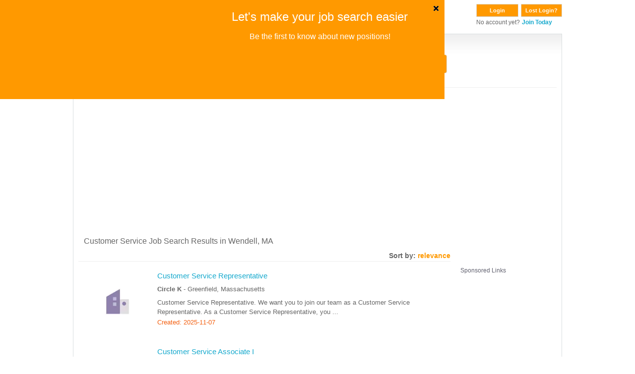

--- FILE ---
content_type: text/html; charset=UTF-8
request_url: https://search.jobdiagnosis.com/?page=4&aff_id=VHM&sub_id=VHM&keyword=Customer+Service&location=Wendell%2C+MA&sort=
body_size: 12575
content:
<!DOCTYPE html>
<html lang="en">
<head>
<meta charset="UTF-8">
<meta content="width=device-width, initial-scale=1.0" name="viewport">
<title>
Page 4 of Customer Service&nbsp;Jobs&nbsp;Wendell MA</title>
<meta http-equiv="X-UA-Compatible" content="IE=edge,chrome=1"/>
<meta http-equiv="X-UA-Compatible" content="IE=8;FF=3;OtherUA=4"/>
<meta name="wot-verification" content="ea9aa0d2dc9de3049229"/>
<meta name="title" content="Customer Service Jobs in Wendell, MA with Job Diagnosis"><meta name="description" content="Discover top customer service jobs in Wendell, MA. Find rewarding opportunities in WM and grow your career in customer support today."><meta name="keywords" content="Wendell, MA Customer Service&nbsp;Jobs"/>
<link rel="canonical" href="//www.jobdiagnosis.com/l-Wendell,_MA-q-Customer_Service_jobs.php" />
<meta name="Generator" content="JobDiagnosis.com Jobs and Careers. All rights reserved."/>
<meta name="robots" content="index, follow"/>
<meta http-equiv="Content-Type" content="text/html; charset=iso-8859-1"/>
<meta itemprop="name" content="Job Search">
<meta itemprop="description" content="Wendell, MA Customer Service&nbsp;Jobs">
<link rel="shortcut icon" href="/assets/img/favicon.ico"/>
<!-- Vendor CSS Files -->
<link href="/assets/vendor/fontawesome-free/css/all.min.css" rel="stylesheet">
<link rel="stylesheet" href="/assets/vendor/bootstrap/css/bootstrap.min.css" type="text/css">
<!-- ======= Template CSS Files ======= -->
<link rel="stylesheet" href="/assets/css/style.css" type="text/css">

<!-- ======= Pushnami Notification Tag ======= -->
<!-- ======= Pushnami manifest JSON ======= -->
<link rel="manifest" href="/manifest.json">
<!-- ======= Pushnami Script ======= -->
<script type="text/javascript">
(function(document, window){
    var script = document.createElement("script");
    script.type = "text/javascript";
    script.src = "https://api.pushnami.com/scripts/v1/pushnami-adv/59e0e8a8e81c536b6dab51ed";
    script.onload = function() {
        Pushnami
		.update({
			"keyword": "Customer Service",
			"zip": "01379",
			"aff_id": "VHM",
			"location": "Wendell, MA",
			 "fname": "",
			"lname": "",		
			"email": "",
			"gender": "",
			"dob": "",
			"phone": "",
			"pid": "1e4f61b61d9ff126f248a99a9c2fb04d"
		})
		.prompt({preventDuplicate: true})
    };
    document.getElementsByTagName("head")[0].appendChild(script);
})(document, window);
</script>
<!-- End Pushnami Script --><!-- End Pushnami Notification Tag -->
<!-- ======= Conversant Tag added on 18/03/2015 ======= -->
			<script async='async' src='//www.googletagservices.com/tag/js/gpt.js'></script>
		<script>
		  var googletag = googletag || {};
		  googletag.cmd = googletag.cmd || [];
		</script>
		<script>
		  googletag.cmd.push(function() {
			googletag.defineOutOfPageSlot('/13563815/interstitial(desk)', 'interstitial_ad').addService(googletag.pubads());
			googletag.pubads().enableSingleRequest();
			googletag.enableServices();
		  });
		</script>
		
<!-- End Conversant Tag -->
<!-- ======= AdSense code Site Priorities 1/15 ======= -->
			<script data-ad-client="ca-pub-2067623767065008" async src="https://pagead2.googlesyndication.com/pagead/js/adsbygoogle.js"></script>
	<!-- END AdSense code Site Priorities 1/15 -->
<!-- ======= Media.net in head section ======= -->
	
	<script type="text/javascript">
		window._mNHandle = window._mNHandle || {};
		window._mNHandle.queue = window._mNHandle.queue || [];
		medianet_versionId = "3121199";
	</script>
	<script src="https://contextual.media.net/dmedianet.js?cid=8CU118D14" async="async"></script>
	
<!-- END Media.net in head section -->

<script async type="text/javascript" src="//api.Jobs2Careers.com/api/j2c.js"></script>
<!-- ======= TMN Impression Tracking ======= -->
<script src="https://prod.statics.indeed.com/tmn-imp/v1/lazyload.min.js"></script>
<!-- TMN Impression Tracking -->
<!--Indeed Widgets Assets -->
<!--Indeed Widgets Assets -->
<!-- ADBLOCKER JS -->
<script type="text/javascript" src="adblocker.js"></script>
<!-- ADBLOCKER JS -->
</head>
<body>
<!-- ======= Alexa Certify Javascript ======= -->
<script type="text/javascript">
_atrk_opts = { atrk_acct:"gitXg1awAe00Wa", domain:"jobdiagnosis.com",dynamic: true};
(function() { var as = document.createElement('script'); as.type = 'text/javascript'; as.async = true; as.src = "//d31qbv1cthcecs.cloudfront.net/atrk.js"; var s = document.getElementsByTagName('script')[0];s.parentNode.insertBefore(as, s); })();
</script>
<noscript>
<img src="//d5nxst8fruw4z.cloudfront.net/atrk.gif?account=gitXg1awAe00Wa" style="display:none" height="1" width="1" alt="" />
</noscript>
<!-- End Alexa Certify Javascript -->
<div class="ja-wrapper container">
  <div id="ja-headerwrap">
    <div id="ja-header">
      <!-- ======= HEADER ======= -->
      ﻿<style>
.btn-dark {
    color: #fff;
    background-color: #999999;
    border-color: #999999;
}
.btn-dark:hover {
    color: #fff;
    background-color: #888888;
    border-color: #888888;
}
</style>
<div class="float-left w-100"> <a href="//www.jobdiagnosis.com/search.php?aff_id=VHM&sub_id=VHM" title="JobDiagnosis Job Search Engine">
  <div class="float-left w-100" style="height:60px;"> 
  	<picture>
	  <source srcset="/assets/img/logohead_new.avif" type="image/avif">
	  <source srcset="/assets/img/logohead_new.webp" type="image/webp">
	  <img src="/assets/img/logohead_new.png" alt="Jobdiagnosis.com">
	</picture>
  </a>
    <div class="float-right">
    <form action="https://www.jobdiagnosis.com/user_login.php" method="post" class="float-left mb-0">
      <button class="button" value="Login" type="submit">Login</button>
      <input type="hidden" value="VHM" name="aff_id" />
      <input type="hidden" value="VHM" name="sub_id" />
    </form>
    <form action="//www.jobdiagnosis.com/listing/resetpwd.php" method="post" class="float-left mb-0" style="margin-left:5px;">
      <button class="button w-auto" value="Lost Login?" type="submit">Lost Login?</button>
    </form>
    <div><span class="small">No account yet?</span> <a href='//www.jobdiagnosis.com/listing/register.php?aff_id=VHM&sub_id=VHM'><span class="small fw-bold">Join Today</span></a></div>
  </div>
  </div>      <!-- END HEADER -->
    </div>
  </div>
  <div class="jl_wrap_div grad LightGrayGradient">
    <div align="center" class="grad_inner"></div>
    <!-- ======= TOP SPOTLIGHT ======= -->
        <!-- END TOP SPOTLIGHT -->
    <!-- ======= FORM CONTAINER ======= -->
    <div id="search">
      <form action="/index.php" method="GET" name="searchForm" onSubmit="return validate();">
        <div class="search_box">
          <label class="text-orange"> Job Description </label>
          <input name="keyword" id="keyword" size="25" maxlength="100" value="Customer Service" type="text" class="inputs form-control" autocomplete="off" onKeyup="auto_fill_keyword();"/>
          <span class="small text-orange">Job title, industry, keywords, etc</span>
          <div id='keyword'></div>
        </div>
        <div class="search_box1">
          <label class="text-orange"> Location </label>
          <input name="location" id="location" size="25" maxlength="50" value="Wendell, MA" type="text" class="inputs form-control" autocomplete="off" onKeyup="auto_fill_zip();"/>
          <span class="small text-orange">City, State or Zip</span> </div>
        <div class="search_box_last">
          <div class="btn_find">
            <input type="submit" class="btn btn-warning" value="Find Jobs"/>
          </div>
        </div>
        <input type="hidden" value="VHM" name="aff_id"/>
        <input type="hidden" value="VHM" name="sub_id"/>
      </form>
    </div>
    <!-- END FORM CONTAINER -->
    <div class="clear"></div>
    <div id="hrline" class="hrline"></div>
    <!-- ======= H1: TAG ELEMENT ======= -->
    <div class="keywd">
      <h1>Customer Service Job Search Results in Wendell, MA</h1>
    </div>
    <!-- END H1: TAG ELEMENT -->
    <!-- ======= TOP AD UNIT: Media.net ======= -->
        <!-- END TOP AD UNIT -->
    <div id="search-by">Sort by: <span id="relevance" class="text-orange">relevance</span></div>
    <div class="main_content">
      <!-- ======= JOB CONTAINER ======= -->
      <div class="inner_box">
        				  <a rel="nofollow" href="https://www.jobdiagnosis.com/fencodejbs.php?rurl=[base64]&param2=[base64]" target="_blank" class="no-overlay">
				  <div class="job-listing lt-gray w-100 py-3 #ffffff">
										
											<div class="job-listing-left ps-2">
							<div class="text-center"><img class="rounded-circle p-3" src="https://cdn-logos.talent.com/v1/logo/image?company_name=Circle+K&feedcode=jobcase-new" alt="Circle K" style="width:121px;"></div>
						</div>
											
					<div class="job-listing-right">
					  <div class="jobcontainer1">
						<h3>Customer Service Representative</h3>
					  </div>
					  <div class="jobcontainer2">
						<span class="fw-bold">Circle K</span> - <span>Greenfield, Massachusetts</span>
					  </div>
					  <div class="jobcontainer3">Customer Service Representative. We want you to join our team as a Customer Service Representative. As a Customer Service Representative, you ...</div>
					  <div class="jobcontainer4">Created: 2025-11-07</div>
					</div>
					<div class="clear"></div>
				  </div>
				  				  </a>
								  <a rel="nofollow" href="https://www.jobdiagnosis.com/fencodejbs.php?rurl=[base64]&param2=[base64]" target="_blank" class="no-overlay">
				  <div class="job-listing lt-gray w-100 py-3 #ffffea">
										
											<div class="job-listing-left ps-2">
							<div class="text-center"><img class="rounded-circle p-3" src="https://cdn-logos.talent.com/v1/logo/image?company_name=Family+Dollar&feedcode=jobcase-new" alt="Family Dollar" style="width:121px;"></div>
						</div>
											
					<div class="job-listing-right">
					  <div class="jobcontainer1">
						<h3>Customer Service Associate I</h3>
					  </div>
					  <div class="jobcontainer2">
						<span class="fw-bold">Family Dollar</span> - <span>Spencer, Massachusetts</span>
					  </div>
					  <div class="jobcontainer3">We're seeking a Customer Service Associate to join our team and deliver a great shopping experience for every customer. Previous customer ...</div>
					  <div class="jobcontainer4">Created: 2025-11-09</div>
					</div>
					<div class="clear"></div>
				  </div>
				  				  </a>
								  <a rel="nofollow" href="https://www.jobdiagnosis.com/fencodejbs.php?rurl=[base64]&param2=[base64]" target="_blank" class="no-overlay">
				  <div class="job-listing lt-gray w-100 py-3 #ffffea">
										
											<div class="job-listing-left ps-2">
							<div class="text-center"><img class="rounded-circle p-3" src="https://cdn-logos.talent.com/v1/logo/image?company_name=Vermont+Staffing&feedcode=jobcase-new" alt="Vermont Staffing" style="width:121px;"></div>
						</div>
											
					<div class="job-listing-right">
					  <div class="jobcontainer1">
						<h3>Customer Service Associate</h3>
					  </div>
					  <div class="jobcontainer2">
						<span class="fw-bold">Vermont Staffing</span> - <span>Brattleboro, Vermont</span>
					  </div>
					  <div class="jobcontainer3">Models and shares customer service best practices with all team members to deliver a distinctive and delightful customer experience, including ...</div>
					  <div class="jobcontainer4">Created: 2025-11-06</div>
					</div>
					<div class="clear"></div>
				  </div>
				  				  </a>
								  <a rel="nofollow" href="https://www.jobdiagnosis.com/fencodejbs.php?rurl=[base64]&param2=[base64]" target="_blank" class="no-overlay">
				  <div class="job-listing lt-gray w-100 py-3 #ffffff">
										
											<div class="job-listing-left ps-2">
							<div class="text-center"><img class="rounded-circle p-3" src="https://cdn-logos.talent.com/v1/logo/image?company_name=Walgreens&feedcode=jobcase-new" alt="Walgreens" style="width:121px;"></div>
						</div>
											
					<div class="job-listing-right">
					  <div class="jobcontainer1">
						<h3>Customer Service Associate</h3>
					  </div>
					  <div class="jobcontainer2">
						<span class="fw-bold">Walgreens</span> - <span>Brattleboro, Vermont</span>
					  </div>
					  <div class="jobcontainer3">Models and shares customer service best practices with all team members to deliver a distinctive and delightful customer experience, including ...</div>
					  <div class="jobcontainer4">Created: 2025-11-07</div>
					</div>
					<div class="clear"></div>
				  </div>
				  				  </a>
								  <a rel="nofollow" href="https://www.jobdiagnosis.com/fencodejbs.php?rurl=[base64]&param2=[base64]" target="_blank" class="no-overlay">
				  <div class="job-listing lt-gray w-100 py-3 #ffffff">
										
											<div class="job-listing-left ps-2">
							<div class="text-center"><img class="rounded-circle p-3" src="https://cdn-logos.talent.com/v1/logo/image?company_name=Vermont+Staffing&feedcode=jobcase-new" alt="Vermont Staffing" style="width:121px;"></div>
						</div>
											
					<div class="job-listing-right">
					  <div class="jobcontainer1">
						<h3>Customer Service Associate I</h3>
					  </div>
					  <div class="jobcontainer2">
						<span class="fw-bold">Vermont Staffing</span> - <span>Brattleboro, Vermont</span>
					  </div>
					  <div class="jobcontainer3">We're seeking a Customer Service Associate to join our team and deliver a great shopping experience for every customer. Previous customer ...</div>
					  <div class="jobcontainer4">Created: 2025-11-06</div>
					</div>
					<div class="clear"></div>
				  </div>
				  				  </a>
								  <a rel="nofollow" href="https://www.jobdiagnosis.com/fencodejbs.php?rurl=[base64]&param2=[base64]" target="_blank" class="no-overlay">
				  <div class="job-listing lt-gray w-100 py-3 #ffffff">
										
											<div class="job-listing-left ps-2">
							<div class="text-center"><img class="rounded-circle p-3" src="https://cdn-logos.talent.com/v1/logo/image?company_name=Dollar+Tree&feedcode=jobcase-new" alt="Dollar Tree" style="width:121px;"></div>
						</div>
											
					<div class="job-listing-right">
					  <div class="jobcontainer1">
						<h3>Customer Service Associate I</h3>
					  </div>
					  <div class="jobcontainer2">
						<span class="fw-bold">Dollar Tree</span> - <span>Athol, Massachusetts</span>
					  </div>
					  <div class="jobcontainer3">We're seeking a Customer Service Associate to join our team and deliver a great shopping experience for every customer. Previous customer ...</div>
					  <div class="jobcontainer4">Created: 2025-11-09</div>
					</div>
					<div class="clear"></div>
				  </div>
				  				  </a>
								  <a rel="nofollow" href="https://www.jobdiagnosis.com/fencodejbs.php?rurl=[base64]&param2=[base64]" target="_blank" class="no-overlay">
				  <div class="job-listing lt-gray w-100 py-3 #ffffff">
										
											<div class="job-listing-left ps-2">
							<div class="text-center"><img class="rounded-circle p-3" src="https://cdn-logos.talent.com/v1/logo/image?company_name=NY+Staffing&feedcode=jobcase-new" alt="NY Staffing" style="width:121px;"></div>
						</div>
											
					<div class="job-listing-right">
					  <div class="jobcontainer1">
						<h3>Customer Service Associate I</h3>
					  </div>
					  <div class="jobcontainer2">
						<span class="fw-bold">NY Staffing</span> - <span>Winchester, New Hampshire</span>
					  </div>
					  <div class="jobcontainer3">We're seeking a Customer Service Associate to join our team and deliver a great shopping experience for every customer. Previous customer ...</div>
					  <div class="jobcontainer4">Created: 2025-11-09</div>
					</div>
					<div class="clear"></div>
				  </div>
				  				  </a>
								  <a rel="nofollow" href="https://www.jobdiagnosis.com/fencodejbs.php?rurl=[base64]&param2=[base64]" target="_blank" class="no-overlay">
				  <div class="job-listing lt-gray w-100 py-3 #ffffff">
										
											<div class="job-listing-left ps-2">
							<div class="text-center"><img class="rounded-circle p-3" src="https://cdn-logos.talent.com/v1/logo/image?company_name=Fidelity+Investments&feedcode=clickcast-jobtraffic" alt="Fidelity Investments" style="width:121px;"></div>
						</div>
											
					<div class="job-listing-right">
					  <div class="jobcontainer1">
						<h3>Entry Level Customer Service Representative- ...</h3>
					  </div>
					  <div class="jobcontainer2">
						<span class="fw-bold">Fidelity Investments</span> - <span>Rindge, New Hampshire</span>
					  </div>
					  <div class="jobcontainer3">Join our team of Entry Level Customer Service Representatives, also known as Customer Relationship Advocates (CRA). In this role, you are a ...</div>
					  <div class="jobcontainer4">Created: 2025-11-01</div>
					</div>
					<div class="clear"></div>
				  </div>
				  				  </a>
								  <a rel="nofollow" href="https://www.jobdiagnosis.com/fencodejbs.php?rurl=[base64]&param2=[base64]" target="_blank" class="no-overlay">
				  <div class="job-listing lt-gray w-100 py-3 #ffffea">
										
											<div class="job-listing-left ps-2">
							<div class="text-center"><img class="rounded-circle p-3" src="https://cdn-logos.talent.com/v1/logo/image?company_name=Hannaford+Supermarkets&feedcode=clickcast-collegerecruiter" alt="Hannaford ..." style="width:121px;"></div>
						</div>
											
					<div class="job-listing-right">
					  <div class="jobcontainer1">
						<h3>PT Customer Service Leader</h3>
					  </div>
					  <div class="jobcontainer2">
						<span class="fw-bold">Hannaford ...</span> - <span>North Brookfield, Massachusetts</span>
					  </div>
					  <div class="jobcontainer3">Supervise performance of all duties and responsibilities of all front-end and service desk/kiosk associates as assigned by Manager of Customer ...</div>
					  <div class="jobcontainer4">Created: 2025-11-09</div>
					</div>
					<div class="clear"></div>
				  </div>
				  				  </a>
				
	
		<div class="ads-container" style="background-color:#FFF; padding:5px 0;">
			<hr style="border: 0; height: 2px; background-image: linear-gradient(to right, rgba(250, 251, 254, 0), rgba(138, 154, 162, 0.22), rgba(19, 207, 230, 0)); margin-top: 5px; margin-bottom: 10px; width: 100%; background-color: inherit; opacity: 1;">
			<div class="ads-label">
				<p style="color: #444455d9;cursor: default;font-weight: normal;margin-bottom: 3px;font-size: 12px; text-align:left;">Sponsored Links</p>
			</div>     
			<div class="ads-content"> 
				<div class="jobcontainer_sam">
					<script async src="//pagead2.googlesyndication.com/pagead/js/adsbygoogle.js"></script>
					<!-- jod_search_728x125 -->
					<ins class="adsbygoogle"
					style="display:inline-block;width:728px;height:125px"
					data-ad-client="ca-pub-2067623767065008"
					data-ad-slot="7698843947"></ins>
					<script>
						(adsbygoogle = window.adsbygoogle || []).push({});
					</script>
				</div>
			</div>
			<hr style="border: 0; height: 2px; background-image: linear-gradient(to right, rgba(250, 251, 254, 0), rgba(138, 154, 162, 0.22), rgba(19, 207, 230, 0)); margin-top: 10px; margin-bottom: 5px; width: 100%; background-color: inherit; opacity: 1;">
		</div>

		
				  <a rel="nofollow" href="https://www.jobdiagnosis.com/fencodejbs.php?rurl=[base64]&param2=[base64]" target="_blank" class="no-overlay">
				  <div class="job-listing lt-gray w-100 py-3 #ffffea">
										
											<div class="job-listing-left ps-2">
							<div class="text-center"><img class="rounded-circle p-3" src="https://cdn-logos.talent.com/v1/logo/image?company_name=Fidelity+Investments&feedcode=clickcast-jobtraffic" alt="Fidelity Investments" style="width:121px;"></div>
						</div>
											
					<div class="job-listing-right">
					  <div class="jobcontainer1">
						<h3>Customer Service Representative- Merrimack, ...</h3>
					  </div>
					  <div class="jobcontainer2">
						<span class="fw-bold">Fidelity Investments</span> - <span>Peterborough, New Hampshire</span>
					  </div>
					  <div class="jobcontainer3">Join our team of Customer Service Representatives, also know as Customer Relationship Advocates (CRA). In this role, you are a licensed ...</div>
					  <div class="jobcontainer4">Created: 2025-11-01</div>
					</div>
					<div class="clear"></div>
				  </div>
				  				  </a>
				      </div>
      <!-- END JOB CONTAINER -->
      <!-- ======= SCROLLING AD UNIT: Media.net ======= -->
      <div class="scrol_right">
        <div class="mb15" id="ads_scroll_lock_1">
          <div class="bggladd1">
            <div class="bggladd2">
              
	<div class="ads-container" style="background-color:#FFF; padding:5px 0;">
		<div class="ads-label">
			<p style="color: #444455d9;cursor: default;font-weight: normal;margin-bottom: 3px;font-size: 12px; text-align:left;">Sponsored Links</p>
		</div>     
		<div class="ads-content"> 
			<div id="azk44292">
			  <script type="text/javascript">
				window._mNHandle = window._mNHandle || {};
				window._mNHandle.queue = window._mNHandle.queue || [];
				medianet_versionId = "121199"; 
				(function() {
					var sct = document.createElement("script"),
					sctHl = document.getElementsByTagName("script")[0],
					isSSL = 'https:' == document.location.protocol;
					sct.type = "text/javascript";
					sct.src = (isSSL ? 'https:' : 'http:') + '//contextual.media.net/dmedianet.js?cid=8CU118D14' + (isSSL ? '&https=1' : '')+'';
					sct.async = "async";
					sctHl.parentNode.insertBefore(sct, sctHl);
				})();
				</script>
			  <div id="101421766">
				<script type="text/javascript">
				  try {
					   window._mNHandle.queue.push(function () {
						window._mNDetails.loadTag("101421766", "160x600", "101421766");
						});
					  }
				  catch (error) {}
				</script>
			  </div>
			</div>
		</div>
	</div>
	
	              </div>
          </div>
        </div>
        <div class="clear" id="stickyscroll_end"></div>
      </div>
      <!-- END SCROLLING AD UNIT -->
      <!-- ======= BOTTOM AD UNIT: Media.net ======= -->
      <div class="clear"></div>
      <div class="bott_right">
        
	<div class="ads-container" style="background-color:#FFF; padding:5px 0;">
		<hr style="border: 0; height: 2px; background-image: linear-gradient(to right, rgba(250, 251, 254, 0), rgba(138, 154, 162, 0.22), rgba(19, 207, 230, 0)); margin-top: 5px; margin-bottom: 10px; width: 100%; background-color: inherit; opacity: 1;">
		<div class="ads-label">
			<p style="color: #444455d9;cursor: default;font-weight: normal;margin-bottom: 3px;font-size: 12px; text-align:left;">Sponsored Links</p>
		</div>     
		<div class="ads-content"> 
			<div id="926986281" class="add">
			  <script type="text/javascript">
					try {
						window._mNHandle.queue.push(function () {
							window._mNDetails.loadTag("926986281", "750x350", "926986281");
						});
					}
					catch (error) {
					}
				</script>
			</div>
		</div>
		<hr style="border: 0; height: 2px; background-image: linear-gradient(to right, rgba(250, 251, 254, 0), rgba(138, 154, 162, 0.22), rgba(19, 207, 230, 0)); margin-top: 10px; margin-bottom: 5px; width: 100%; background-color: inherit; opacity: 1;">
	</div>
	
      </div>
      <div class="clear"></div>
      <!-- END BOTTOM AD UNIT -->
	  <div class="category text-end">
        		        		      </div>
	  <div class="clear"></div>     
    </div>
    <!-- ======= H2: TAG ELEMENT ======= -->
    <div class="clear"></div>
    <div class="jtag">
      <h2 class="mt-2">JobDiagnosis.com Results for Customer Service Jobs in Wendell, MA</h2>
    </div>
    <div class="clear"></div>
    <!-- END H2: TAG ELEMENT -->
    <!-- ======= KEYS FOR SUGGESTED SEARCHES ======= -->
    <div class="clear"></div>
    <div class="suggest_srh mt-2">
      <h5>Suggested Searches:</h5>
<div class="mb-1"><a href="?keyword=3&location=Wendell%2C+MA&aff_id=suggested&sub_id=VHM" class="fw-bold">Health Care</a></div>
<div class="mb-1"><a href="?keyword=1&location=Wendell%2C+MA&aff_id=suggested&sub_id=VHM" class="fw-bold">Marketing</a></div>
<div class="mb-1"><a href="?keyword=2&location=Wendell%2C+MA&aff_id=suggested&sub_id=VHM" class="fw-bold">Human Resource</a></div>
<div class="mb-1"><a href="?keyword=30&location=Wendell%2C+MA&aff_id=suggested&sub_id=VHM" class="fw-bold">Security</a></div>
<div class="mb-1"><a href="?keyword=32&location=Wendell%2C+MA&aff_id=suggested&sub_id=VHM" class="fw-bold">Technical Support</a></div>
<div class="mb-1"><a href="?keyword=6&location=Wendell%2C+MA&aff_id=suggested&sub_id=VHM" class="fw-bold">Real Estate</a></div>
<div class="mb-1"><a href="?keyword=37&location=Wendell%2C+MA&aff_id=suggested&sub_id=VHM" class="fw-bold">Sales</a></div>
<div class="mb-1"><a href="?keyword=21&location=Wendell%2C+MA&aff_id=suggested&sub_id=VHM" class="fw-bold">Customer Service</a></div>
    </div>
    <div class="clear"></div>
    <!-- END KEYS FOR SUGGESTED SEARCHES -->
    <div class="paging"><a href="/index.php?page=3&amp;aff_id=VHM&sub_id=VHM&keyword=Customer+Service&location=Wendell%2C+MA&sort=date" class="prn" rel="nofollow" title="go to page 3">&lt; Previous</a>&nbsp;<a href="/index.php?page=1&amp;aff_id=VHM&sub_id=VHM&keyword=Customer+Service&location=Wendell%2C+MA&sort=date" title="go to page 1">1</a>&nbsp;<a href="/index.php?page=2&amp;aff_id=VHM&sub_id=VHM&keyword=Customer+Service&location=Wendell%2C+MA&sort=date" title="go to page 2">2</a>&nbsp;<a href="/index.php?page=3&amp;aff_id=VHM&sub_id=VHM&keyword=Customer+Service&location=Wendell%2C+MA&sort=date" title="go to page 3">3</a>&nbsp;<span>4</span>&nbsp;<a href="/index.php?page=5&amp;aff_id=VHM&sub_id=VHM&keyword=Customer+Service&location=Wendell%2C+MA&sort=date" title="go to page 5">5</a>&nbsp;<a href="/index.php?page=6&amp;aff_id=VHM&sub_id=VHM&keyword=Customer+Service&location=Wendell%2C+MA&sort=date" title="go to page 6">6</a>&nbsp;<a href="/index.php?page=7&amp;aff_id=VHM&sub_id=VHM&keyword=Customer+Service&location=Wendell%2C+MA&sort=date" title="go to page 7">7</a>&nbsp;<a href="/index.php?page=8&amp;aff_id=VHM&sub_id=VHM&keyword=Customer+Service&location=Wendell%2C+MA&sort=date" title="go to page 8">8</a>&nbsp;<a href="/index.php?page=9&amp;aff_id=VHM&sub_id=VHM&keyword=Customer+Service&location=Wendell%2C+MA&sort=date" title="go to page 9">9</a>&nbsp;<a href="/index.php?page=10&amp;aff_id=VHM&sub_id=VHM&keyword=Customer+Service&location=Wendell%2C+MA&sort=date" title="go to page 10">10</a>&nbsp; ... &nbsp;<a href="/index.php?page=5&amp;aff_id=VHM&sub_id=VHM&keyword=Customer+Service&location=Wendell%2C+MA&sort=date" class="prn" rel="nofollow" title="go to page 5">Next &gt;</a>&nbsp;<p id="total_count">(total 137 results)</p></div>  </div>
  <!-- ======= FOOTER ======= -->
  <div class="footer-sr">
  <div id="footer">
    <div class="footer_bottom">
      <ul>
        <li><a href="//www.jobdiagnosis.com/search.php" class="mainlevel-nav">Home</a></li>
        <li><a href="//www.jobdiagnosis.com/listing/contact-us.php" class="mainlevel-nav">Contact Us</a></li>
        <li><a href="//www.jobdiagnosis.com/privacy-policy.php" class="mainlevel-nav">Privacy Policy</a></li>
        <li><a href="//www.jobdiagnosis.com/terms-and-condition.php" class="mainlevel-nav">Terms &amp; Conditions</a></li>
        <li><a href="//www.jobdiagnosis.com/unsubscribe.php" class="mainlevel-nav">Unsubscribe</a></li>
        <li><a href="//www.jobdiagnosis.com/popular-job-searches.php">Popular Job Searches</a></li>
		<li><a href="//www.jobdiagnosis.com/sitemap/sitemap.xml">Sitemap</a></li>
        <li><a href="//www.jobdiagnosis.com/privacy-policy.php#timeline">Do not sell my personal information</a></li>
              </ul>
    </div>
  </div>
  <div class="clear"></div>
  <div align="center" style="margin: 10px 0; font-size: 14px; font-weight: bold; ">JobDiagnosis.com is a job search engine. The website and any following content featured herein are not endorsed, sponsored by, or affiliated with any listed employer.</div>
  <div class="copy" align="center"> <small>Use of our Website constitutes acceptance of our <a href="//www.jobdiagnosis.com/terms-and-conditions.htm">Terms &amp Conditions</a> and <a href="//www.jobdiagnosis.com/privacy-policy.htm">Privacy Policies</a>.</small> </div>
  <div class="copy" align="center"> <small>Copyright &copy; 2005 to 2025 <a href="http://www.vhmnetwork.com/">[VHMnetwork LLC]</a> All rights reserved. Design, Develop and Maintained by <a href="https://www.nextgentechedge.com">NextGen TechEdge Solutions Pvt. Ltd.</a></small> </div>
</div>
  <!-- END FOOTER -->
</div>
<div itemscope><span itemprop="occupationalCategory" style="display:none">Customer Service</span></div>
<!-- ======= interstitial ad ======= -->
	
			<div id='interstitial_ad'>
			<script type="text/javascript">
				googletag.cmd.push(function() { googletag.display('interstitial_ad'); });
			</script>
		</div>
		
<!-- END interstitial ad -->
<!-- Template JS Files -->
<script src="/assets/js/jquery-1.10.2.min.js"></script>
<script src="/assets/js/jquery-ui.min.js"></script>
<!-- Vendor JS Files -->
<script src="/assets/vendor/bootstrap/js/bootstrap.min.js"></script>
<!-- Template JS Files -->
<script src="/assets/js/combined.js" cf-async="false"></script>
<script src="/assets/js/script.js"></script>
<!-- ======= JS POP SCRIPT ======= -->
<!-- END JS POP SCRIPT -->
<!-- ======= JOB CAROUSEL ======= -->
<!-- END JOB CAROUSEL -->
<!-- ======= SITE TRACKING ======= -->



<!-- ======= Google Tag Manager ======= -->
<script>
// Data Layer for Google Tag Manager
dataLayer = [{
'aff_id': VHM,
'layout': '',
'reference': '',
'jobid': '',
'company': '',
'mytime': '10:51:10',
'sub_id': 'VHM',
'e_encode': '',
'e_md5': 'd41d8cd98f00b204e9800998ecf8427e',
'e_sha1': 'da39a3ee5e6b4b0d3255bfef95601890afd80709',
'job_pagetype': '',
'sitetype': '',
'today': '2025-11-10',
'processed_address': '',
'myid': ''
}];
</script>
<script>(function(w,d,s,l,i){w[l]=w[l]||[];w[l].push({'gtm.start':
new Date().getTime(),event:'gtm.js'});var f=d.getElementsByTagName(s)[0],
j=d.createElement(s),dl=l!='dataLayer'?'&l='+l:'';j.async=true;j.src=
'//www.googletagmanager.com/gtm.js?id='+i+dl;f.parentNode.insertBefore(j,f);
})(window,document,'script','dataLayer','GTM-TKKH9Q9');</script>
<!-- End Google Tag Manager -->

<!-- ======= Google Tag Manager (noscript) ======= --><noscript>
<iframe src="//www.googletagmanager.com/ns.html?id=GTM-TKKH9Q9"
height="0" width="0" style="display:none;visibility:hidden"></iframe>
</noscript>
<!-- End Google Tag Manager (noscript) -->
<!-- END TRACKING -->
</body>
</html>

--- FILE ---
content_type: text/html; charset=utf-8
request_url: https://www.google.com/recaptcha/api2/aframe
body_size: 184
content:
<!DOCTYPE HTML><html><head><meta http-equiv="content-type" content="text/html; charset=UTF-8"></head><body><script nonce="1BKMoU1-uIFnpwH2AfAEZA">/** Anti-fraud and anti-abuse applications only. See google.com/recaptcha */ try{var clients={'sodar':'https://pagead2.googlesyndication.com/pagead/sodar?'};window.addEventListener("message",function(a){try{if(a.source===window.parent){var b=JSON.parse(a.data);var c=clients[b['id']];if(c){var d=document.createElement('img');d.src=c+b['params']+'&rc='+(localStorage.getItem("rc::a")?sessionStorage.getItem("rc::b"):"");window.document.body.appendChild(d);sessionStorage.setItem("rc::e",parseInt(sessionStorage.getItem("rc::e")||0)+1);localStorage.setItem("rc::h",'1762831379675');}}}catch(b){}});window.parent.postMessage("_grecaptcha_ready", "*");}catch(b){}</script></body></html>

--- FILE ---
content_type: text/css
request_url: https://search.jobdiagnosis.com/assets/css/style.css
body_size: 5800
content:
body {
 background: none repeat scroll 0 0 #fff;
 color: #666;
 font-family: Verdana, Geneva, sans-serif !important;
 font-size: 14px !important;
}
.inputs {
 font-size: 16px;
 width: 265px;
}
.text-orange {
 color: #f90;
}
.btn-warning {
 color: #fff;
 background-color: #f90;
 border-color: #ddd;
}
.btn-warning:hover {
 color: #fff;
 background-color: #ff8900;
 border-color: #ddd;
}
.fw-bold {
 font-weight: 700;
}
.float-left {
 float: left;
}
.float-right {
 float: right;
}
.mb-0 {
 margin-bottom: 0;
}
.mb-1 {
 margin-bottom: 0.25rem!important;
}
.mb-2 {
 margin-bottom: 0.5rem!important;
}
.mb-3 {
 margin-bottom: 1rem!important;
}
.mb-4 {
 margin-bottom: 1.5rem!important;
}
.mb-5 {
 margin-bottom: 3rem!important;
}
.mt-0 {
 margin-top: 0;
}
.mt-1 {
 margin-top: 0.25rem!important;
}
.mt-2 {
 margin-top: 0.5rem!important;
}
.mt-3 {
 margin-top: 1rem!important;
}
.mt-4 {
 margin-top: 1.5rem!important;
}
.mt-5 {
 margin-top: 3rem!important;
}
.pb-0 {
 padding-bottom: 0;
}
.w-100 {
 width: 100%;
}
.w-auto {
 width: auto !important;
}
.grad {
 border: 1px solid #d9dedf;
 width: 100%;
 padding: 10px;
 overflow: hidden;
}
.LightGrayGradient {
 background: url("/assets/img/sprite3.png") repeat-x;
 background-position: 0 -154px;
}
ul.accessibility {
 position: absolute;
 top: -100%;
}
ul {
 list-style: none outside none;
}
.ja-wrapper {
 clear: both;
 height: auto;
 margin: 0 auto;
 width: 1010px;
}
#ja-headerwrap {
 position: relative;
 z-index: 999;
 margin-top: 8px;
}

a {
 color: #16a9cd;
 text-decoration: none;
}
a:hover {
 color: #16a9cd;
 text-decoration: underline;
}
.inputbox {
 font-size: 13px;
 font-weight: normal;
 color: #1d68a9;
 border: solid 1px #cccccc;
 background-color: #eff6fd;
 margin: 3px;
}
.button {
 -moz-border-bottom-colors: none;
 -moz-border-left-colors: none;
 -moz-border-right-colors: none;
 -moz-border-top-colors: none;
 background-color: #f90;
 border-color: #ddd #ddd #ccc;
 border-image: none;
 border-style: solid;
 border-width: 1px;
 color: #fff;
 padding: 4px 8px;
 font-size: 11px;
 width: 85px;
 cursor: pointer;
 font-weight: bold;
}
h4 {
 font-size: 100%;
 text-transform: uppercase;
}
.icon {
 float: left;
 width: 100%;
 margin-left: 12px;
}
.paging {
 text-align: center;
 padding-top: 20px;
 border-top: 1px solid #cdcdcd;
 width: 80%;
 margin-top: 20px;
}
.paging.display {
 text-align: right;
}
.paging a,
.paging span {
 padding: 2px 8px;
 font-weight: 400;
}
.paging span {
 text-decoration: none;
 background-color: #f56114;
 color: #fff;
 border-color: #f56114;
 border-top-left-radius: 3px;
 border-top-right-radius: 3px;
 border-bottom-right-radius: 3px;
 border-bottom-left-radius: 3px;
}
.paging span2 {
 font-weight: 400;
 color: #f56114;
}
.paging a,
.paging a:visited {
 color: #f56114;
 text-decoration: none;
 border: 1px solid #f56114;
 border-top-left-radius: 3px;
 border-top-right-radius: 3px;
 border-bottom-right-radius: 3px;
 border-bottom-left-radius: 3px;
}
.paging a:hover {
 text-decoration: none;
 background-color: #f56114;
 color: #fff;
 border-color: #f56114;
}
.paging span.prn {
 font-size: 13px;
 font-weight: 400;
 color: #f56114;
}
.paging a.prn,
.paging a.prn:visited {
 border: 2px solid #f56114;
}
.paging a.prn:hover {
 border-color: #f56114;
}
.paging p#total_count {
 color: #f56114;
 font-size: 12px;
 font-weight: 700;
 padding-top: 8px;
 padding-left: 18px;
}
.paging p#total_display {
 color: #f56114;
 font-size: 12px;
 padding-top: 10px;
}
.tag {
 border-bottom: 1px solid #dedede;
 float: left;
 margin-bottom: 12px;
 margin-top: 10px;
 width: 78%;
}
#category {
 position: relative;
 z-index: 10;
 width: 950px;
 height: 195px;
}
#category ul {
 margin: 0;
 padding: 0;
}
#category ul li {
 float: left;
 width: 180px;
 display: inline;
 font-size: 13px;
 margin: 5px 0 5px 4px;
 cursor: pointer;
 padding: 0;
}
#search {
 position: relative;
 z-index: 10;
 width: 950px;
 height: 85px;
 margin-top: 10px;
}
.search_box {
 float: left;
 width: 300px;
 margin-left: 60px;
}
.search_box_last {
 float: left;
 width: 300px;
 margin-top: 17px;
 margin-left: -13px;
}
.trsti {
 float: left;
 width: 152px;
}
.clear {
 clear: both;
}
#footer {
 background: none repeat scroll 0 0 #f3f3f3;
 border-top: 1px solid #ccc;
 clear: both;
 padding: 8px 0;
 position: relative;
 height: 80px;
 width: 100%;
}
.copy {
 margin: 10px 0;
}
.copy1 {
 float: left;
 width: 360px;
 font-size: 11px;
}
.copy2 {
 float: right;
 font-size: 11px;
 margin-right: 18px;
}
.footer_bottom {
 float: left;
}
.footer_bottom1 {
 float: right;
 margin-right: 5px;
}
.footer_bottom ul {
 margin: 0;
 padding: 0;
}
.footer_bottom ul li {
 float: left;
 display: inline;
 font-size: 11px;
 font-weight: 400;
 padding: 0 5px;
 border-right: 1px solid #16a9cd;
}
.footer_bottom ul li a {
 float: left;
 cursor: pointer;
}
.footer_bottom ul li:last-child {
 border-right: none;
}
.trsti {
 float: right;
 width: 152px;
}
.scrol_right {
 float: left;
 width: 160px;
}
.main_content {
 float: left;
 width: 950px;
}
.inner_box {
 width: 750px;
 float: left;
 margin-right: 20px;
}
.search_add {
 width: 750px;
}
.jobcontainer,
.jobcontainer_sam {
 padding: 5px;
 border-bottom: 1px solid #eee;
}
.jobcontainer {
 background-color: #ffffea;
 margin: 1px 0 5px;
}
.jobcontainer_sam {
 border-bottom: 1px solid #eee;
 padding: 5px;
}
.jobcontainer1 h3 {
 font-size: 15px;
 font-weight: 400;
 margin: 0;
 color: #16a9cd;
}
.jobcontainer2 {
 font-size: 13px;
 margin: 8px 0;
 font-weight: normal;
}
.jobcontainer3 {
 font-size: 13px;
 margin: 0 0 2px;
 line-height: 19px;
 font-weight: normal;
}
.jobcontainer4 {
 font-size: 13px;
 margin: 0 0 5px;
 color: #f36011;
 font-weight: normal;
}
.bott_right {
 width: 750px;
 float: left;
}
.bott_right .add {
 width: 100%;
 float: left;
 text-align: center;
 margin-bottom: 10px;
}
.bott_right .add1 {
 float: right;
 margin-bottom: 10px;
}
.btn_find {
 float: left;
 margin-top: 4px;
}
.create_cont {
 float: left;
}
.bggladd1 {
 height: 620px;
}
.bggladd2 {
 position: absolute;
}
.jtag h2 {
 font-size: 16px;
 margin-left: 0.7rem;
}
.suggest_srh {
 margin-left: 0.7rem;
}
.suggest_srh h5 {
 font-size: 1.20rem;
}
.footer-sr {
 margin-top: 30px;
}
.keywd {
 margin-bottom: 10px;
 width: 100%;
}
.keywd h1 {
 font-size: 16px;
 margin-left: 0.7rem;
}
.clearfix:after {
 clear: both;
 content: ".";
 display: block;
 height: 0;
 visibility: hidden;
}
#ja-container {
 padding: 5px;
 position: relative;
 width: 100%;
 z-index: 10;
}
#search-by {
 font-weight: 700;
 text-align: right;
 width: 750px;
 margin-bottom: 4px;
 border-bottom: 1px solid #eee;
}
.job_alert2 {
 -moz-border-bottom-colors: none;
 -moz-border-left-colors: none;
 -moz-border-right-colors: none;
 -moz-border-top-colors: none;
 background: #f90 none repeat-x scroll center center;
 border-color: #ddd #ddd #ccc;
 border-image: none;
 border-style: solid;
 border-width: 1px;
 color: #fff;
 cursor: pointer;
 font-weight: 700;
 padding: 6px;
}
.ui-autocomplete {
 cursor: default;
 left: 0;
 position: absolute;
 top: 0;
}
.ui-menu {
 display: block;
 list-style: outside none none;
 margin: 0;
 outline: 0 none;
 padding: 0;
 z-index: 10;
}
.ui-menu .ui-menu {
 position: absolute;
}
.ui-menu .ui-menu-item {
 background-image: none;
 cursor: pointer;
 list-style-image: none;
 margin: 0;
 min-height: 0;
 padding: 3px 1em 3px 0.4em;
 position: relative;
 z-index: 10;
}
.ui-menu .ui-menu-item:hover {
 background-color: #f90;
 color: #fff;
}
.ui-menu .ui-menu-divider {
 border-width: 1px 0 0;
 font-size: 0;
 height: 0;
 line-height: 0;
 margin: 5px 0;
}
.ui-menu .ui-state-active,
.ui-menu .ui-state-focus {
 margin: -1px;
 color: #fff;
 background-color: #f90;
}
.ui-menu-icons {
 position: relative;
}
.ui-menu-icons .ui-menu-item {
 padding-left: 2em;
}
.ui-menu .ui-icon {
 bottom: 0;
 left: 0.2em;
 margin: auto 0;
 position: absolute;
 top: 0;
}
.ui-menu .ui-menu-icon {
 left: auto;
 right: 0;
}
.ui-widget {
 font-size: 1.1em;
}
.ui-widget .ui-widget {
 font-size: 1em;
}
.ui-widget button,
.ui-widget input,
.ui-widget select,
.ui-widget textarea {
 font-size: 1em;
}
.ui-widget-content {
 background: #fff none repeat-x scroll 50% 50%;
 border: 1px solid #aaa;
 color: #222;
}

.ui-widget-content a {
 color: #222;
}
.ui-widget-header {
 background: #ccc none repeat-x scroll 50% 50%;
 border: 1px solid #aaa;
 color: #222;
 font-weight: 700;
}
.ui-helper-hidden {
 display: none;
}
.ui-helper-hidden-accessible {
 border: 0 none;
 clip: rect(0px, 0px, 0px, 0px);
 height: 1px;
 margin: -1px;
 overflow: hidden;
 padding: 0;
 position: absolute;
 width: 1px;
}
.ui-helper-reset {
 border: 0 none;
 font-size: 100%;
 line-height: 1.3;
 list-style: outside none none;
 margin: 0;
 outline: 0 none;
 padding: 0;
 text-decoration: none;
}
.ui-helper-clearfix::after,
.ui-helper-clearfix::before {
 border-collapse: collapse;
 content: "";
 display: table;
}
.ui-helper-clearfix::after {
 clear: both;
}
.ui-helper-clearfix {
 min-height: 0;
}
.ui-helper-zfix {
 height: 100%;
 left: 0;
 opacity: 0;
 position: absolute;
 top: 0;
 width: 100%;
}
li {
 background: none;
}
.add {
 float: left;
 margin-bottom: 10px;
 text-align: center;
 width: 47%;
}
.add1 {
 float: right;
 margin-bottom: 10px;
}
.search_box1 {
 float: left;
 width: 300px;
}
.hrline {
 background: rgba(0, 0, 0, 0) url("/assets/img/sprite3.png") repeat-x 0 -139px;
 color: #545454;
 font-size: 18px;
 font-weight: 700;
 margin-bottom: 10px;
 padding: 0 0 1px;
 height: 3px;
}
.sun-beta {
 background: rgba(0, 0, 0, 0) url("/assets/img/sprite3.png") no-repeat 0 -99px;
 width: 40px;
 height: 38px;
}
.moon-beta {
 background: rgba(0, 0, 0, 0) url("/assets/img/sprite3.png") no-repeat 0 -59px;
 width: 32px;
 height: 38px;
}
.api_logo {
 margin-right: 200px;
}
#overlay {
 height: 317px;
}
div.contentWrap {
}
.apple_overlay {
 display: none;
 width: 479px;
 font-size: 12px;
 border: 2px solid #666;
 border-radius: 5px;
 background-color: #fff;
 z-index: 999;
}
.apple_overlay .close {
 background-image: url("/assets/img/close.png");
 position: absolute;
 right: -11px;
 top: -14px;
 cursor: pointer;
 height: 35px;
 width: 35px;
}
#tab1 {
 margin-top: 7px;
}
.cp-allow-prompt {
 background-position: 30px 85% !important;
}
.exception {
 border: 3px solid orangered;
 min-height: 90px;
 margin-left: 0px;
 margin-bottom: 11px;
 background-color: floralwhite;
 padding: 5px;
}

/**
* @version 1.0
* @package Joomla
* @copyright Copyright (C) 2007 Open Source Matters. All rights reserved.
* @license http://www.gnu.org/copyleft/gpl.html GNU/GPL, see LICENSE.php
* Leonard Solutions
* 
* Bu modul Leonard Solutions tarafindan yapilmistir. Tum Haklari OS olarak korunmaktadir.
*
* Web: http://www.leonardsolutions.com | E-Mail: info@leonardsolutions.com | Msn: leonardsolutions@hotmail.com
*
* Tesekkurler.
*/
#splitmenutab {
 float: left;
 margin: 0;
 padding: 0;
}
#splitmenutab ul {
 margin: 0;
 padding: 0;
 list-style: none;
}
#splitmenutab li {
 margin: 0;
 padding: 0;
 display: inline;
}
#splitmenutab a {
 float: left;
 margin: 0;
 padding: 0 0 0 10px;
 color: #ffffff;
 background: url(/assets/img/topnav_n_left.jpg) repeat-x top left;
 font-weight: bold;
 text-decoration: none;
 text-align: center;
}
#splitmenutab a:hover,
#splitmenutab a:active,
#splitmenutab a:focus {
}
#splitmenutab a span {
 margin: 0;
 float: left;
 padding: 3px 7px 2px 0;
 display: block;
 background: url(/assets/img/topnav_n_right.jpg) no-repeat top right;
 color: #ffffff;
 font-size: 12px;
}
/* Commented Backslash Hack hides rule from IE5-Mac \*/
#splitmenutab a span {
 float: none;
}
/* End IE5-Mac hack */
#splitmenutab a:hover span {
 color: #000000;
}
#splitmenutab a:hover {
 background: url(/assets/img/top_nav_left.jpg) repeat-x top left;
}
#splitmenutab a:hover span {
 background: url(/assets/img/top_nav_right.jpg) no-repeat top right;
}
#splitmenutab li.active_menu a,
#splitmenutab li.active_menu a:hover,
#splitmenutab li.active_menu a:active,
#splitmenutab li.active_menu a:focus {
 background: url(/assets/img/top_nav_left.jpg) repeat-x top left;
}
#splitmenutab li.active_menu a span,
#splitmenutab li.active_menu a:hover span,
#splitmenutab li.active_menu a:active span,
#splitmenutab li.active_menu a:focus span {
 padding: 3px 17px 2px 0;
 background: url(/assets/img/top_nav_right.jpg) no-repeat top right;
 color: #000000;
 font-size: 12px;
}
/* SUB NAVIGATION
--------------------------------------------------------- */
#ja-subnav {
 font-size: 1em;
}
#ja-subnav ul {
 margin: 0;
 padding: 0;
 float: right;
}
#ja-subnav li {
 margin: 0;
 padding: 0;
 display: inline;
 background: none;
}
#ja-subnav a {
 padding: 0px 40px 0px 0px;
 margin: 0 1px 0 0;
 float: left;
 display: block;
 color: #333333;
 text-decoration: none;
}
#ja-subnav a:hover,
#ja-subnav a:active,
#ja-subnav a:focus {
 color: #ffffff;
 text-decoration: none;
}
#ja-subnav li.active_menu a,
#ja-subnav li.active_menu a:hover,
#ja-subnav li.active_menu a:active,
#ja-subnav li.active_menu a:focus {
 color: #ffffff;
 text-decoration: none;
}

/* logo variations
----------------------------------*/
.inner_box a {
 color: inherit;
}
.inner_box a:hover {
 text-decoration: none;
}
.jobcontainer1 h3:hover {
 text-decoration: underline;
}
.job-listing-left {
 width: 75px;
 display: table-cell;
 vertical-align: middle;
}
.job-listing-left:hover {
 cursor: pointer;
}
.job-listing-right {
 margin-left: 20px;
}
.job-listing {
 padding: 10px;
 display: table;
}
.btn-circle.btn-xl {
 width: 60px;
 height: 60px;
 font-size: 24px;
 line-height: 1.33;
 border-radius: 50%;
 border: 1px solid transparent;
}
.btn-circle.btn-x2 {
 width: 92px;
 height: 104px;
 font-size: 24px;
 line-height: 1.33;
 border-radius: 50%;
 border: 1px solid transparent;
}
.btn-circle {
 background: #fff;
 transition: ease 0.2s all;
 box-shadow: 1px 2px 3px #ccc;
 cursor: pointer;
}
.cat-icon {
 font-size: 88px;
 display: inline-block;
 transition: ease 0.2s all;
 text-align: center;
 color: #f90;
}
.orange-bg {
 background: #ff761a;
}
@font-face {
 font-family: "category-icons";
/* src: url("/assets/logo/category-icons.eot?3z4elt");*/
 src: url("/assets/logo/category-icons.eot?3z4elt#iefix") format("embedded-opentype"),
  url("/assets/logo/category-icons.ttf?3z4elt") format("truetype"),
  url("/assets/logo/category-icons.woff?3z4elt") format("woff"),
  url("/assets/logo/category-icons.svg?3z4elt#category-icons") format("svg");
 font-weight: normal;
 font-style: normal;
 font-display: swap;
}
[class^="jod-"],
[class*=" jod-"] {
 font-family: "category-icons";
 speak: none;
 font-style: normal;
 font-weight: normal;
 font-variant: normal;
 text-transform: none;
 line-height: 1;
 /* Better Font Rendering =========== */
 -webkit-font-smoothing: antialiased;
 -moz-osx-font-smoothing: grayscale;
}
/* Marketing logo (1) =========== */
.jod-marketing1-icon:before {
 content: "\e989";
}
.jod-marketing2-icon:before {
 content: "\e98b";
}
.jod-marketing3-icon:before {
 content: "\e98f";
}
.jod-marketing4-icon:before {
 content: "\e990";
}

/* Human Resources logo (2) =========== */
.jod-human_resource1-icon:before {
 content: "\e957";
}
.jod-human_resource2-icon:before {
 content: "\e958";
}
.jod-human_resource3-icon:before {
 content: "\e959";
}
.jod-human_resource4-icon:before {
 content: "\e95a";
}
.jod-human_resource5-icon:before {
 content: "\e95b";
}
.jod-human_resource6-icon:before {
 content: "\e95c";
}
.jod-human_resource7-icon:before {
 content: "\e95d";
}
.jod-human_resource8-icon:before {
 content: "\e95e";
}

/* Health Care logo (3) =========== */
.jod-healthcare1-icon:before {
 content: "\e94f";
}
.jod-healthcare2-icon:before {
 content: "\e950";
}
.jod-healthcare3-icon:before {
 content: "\e952";
}
.jod-healthcare4-icon:before {
 content: "\e955";
}
.jod-healthcare5-icon:before {
 content: "\e956";
}

/* IT & Software logo (4) =========== */
.jod-software1-icon:before {
 content: "\e9cb";
}
.jod-software2-icon:before {
 content: "\e9c8";
}
.jod-software3-icon:before {
 content: "\e9c9";
}
.jod-software4-icon:before {
 content: "\e9ca";
}
.jod-software5-icon:before {
 content: "\e9cb";
}
.jod-software6-icon:before {

 content: "\e9cc";
}

/* Real Estate logo (6) =========== */
.jod-real_estate1-icon:before {
 content: "\e99e";
}
.jod-real_estate2-icon:before {
 content: "\e99f";
}
.jod-real_estate3-icon:before {
 content: "\e9a0";
}
.jod-real_estate4-icon:before {
 content: "\e9a1";
}
.jod-real_estate5-icon:before {
 content: "\e9a2";
}
.jod-real_estate6-icon:before {
 content: "\e9a3";
}
.jod-real_estate7-icon:before {
 content: "\e9a4";
}
.jod-real_estate8-icon:before {
 content: "\e9a5";
}

/* Legal / Law (7) =========== */
.jod-law1-icon:before {
 content: "\e96f";
}
.jod-law2-icon:before {
 content: "\e970";
}
.jod-law3-icon:before {
 content: "\e971";
}
.jod-law4-icon:before {
 content: "\e972";
}
.jod-law5-icon:before {
 content: "\e973";
}
.jod-law6-icon:before {
 content: "\e974";
}
.jod-law7-icon:before {
 content: "\e975";
}
.jod-law8-icon:before {
 content: "\e976";
}

/* Engineering (8) =========== */
.jod-engineering1-icon:before {
 content: "\e937";
}
.jod-engineering2-icon:before {
 content: "\e938";
}
.jod-engineering3-icon:before {
 content: "\e939";
}
.jod-engineering4-icon:before {
 content: "\e93a";
}
.jod-engineering5-icon:before {
 content: "\e93b";
}
.jod-engineering6-icon:before {
 content: "\e93c";
}
.jod-engineering7-icon:before {
 content: "\e93d";
}
.jod-engineering8-icon:before {
 content: "\e93e";
}

/* Education & Teaching logo (9) =========== */
.jod-education1-icon:before {
 content: "\e92f";
}
.jod-education2-icon:before {
 content: "\e930";
}
.jod-education3-icon:before {
 content: "\e931";
}
.jod-education4-icon:before {
 content: "\e932";
}
.jod-education5-icon:before {
 content: "\e936";
}
.jod-education6-icon:before {
 content: "\e934";
}
.jod-education7-icon:before {
 content: "\e92f";
}
.jod-education8-icon:before {
 content: "\e936";
}

/* Insurance logo (13) =========== */
.jod-insurance1-icon:before {
 content: "\e95f";
}
.jod-insurance2-icon:before {
 content: "\e960";
}
.jod-insurance3-icon:before {
 content: "\e961";
}
.jod-insurance4-icon:before {
 content: "\e962";
}
.jod-insurance5-icon:before {
 content: "\e963";
}
.jod-insurance6-icon:before {
 content: "\e964";
}
.jod-insurance7-icon:before {
 content: "\e965";
}
.jod-insurance8-icon:before {
 content: "\e966";
}

/* Accounting logo (16) =========== */
.jod-accounting1-icon:before {
 content: "\e900";
}
.jod-accounting2-icon:before {
 content: "\e901";
}
.jod-accounting3-icon:before {
 content: "\e902";
}
.jod-accounting4-icon:before {
 content: "\e903";
}
.jod-accounting5-icon:before {
 content: "\e904";
}
.jod-accounting6-icon:before {
 content: "\e905";
}
.jod-accounting7-icon:before {
 content: "\e906";
}
.jod-accounting8-icon:before {
 content: "\e907";
}

/* Admin / Office logo (17) =========== */
.jod-admin_office1-icon:before {
 content: "\e908";
}
.jod-admin_office2-icon:before {
 content: "\e90a";
}
.jod-admin_office3-icon:before {
 content: "\e90b";
}
.jod-admin_office4-icon:before {
 content: "\e90c";
}
.jod-admin_office5-icon:before {
 content: "\e90d";
}
.jod-admin_office6-icon:before {
 content: "\e90e";
}
.jod-admin_office7-icon:before {
 content: "\e90f";
}

/* Art / Media / Design (18) =========== */
.jod-art_media1-icon:before {
 content: "\e910";
}
.jod-art_media2-icon:before {
 content: "\e911";
}
.jod-art_media3-icon:before {
 content: "\e912";
}
.jod-art_media4-icon:before {
 content: "\e913";
}
.jod-art_media5-icon:before {
 content: "\e914";
}
.jod-art_media6-icon:before {
 content: "\e915";
}
.jod-art_media7-icon:before {
 content: "\e916";
}

/* Biotech / Science (19) =========== */
.jod-biotech1-icon:before {
 content: "\e91c";
}
.jod-biotech2-icon:before {
 content: "\e919";
}
.jod-biotech3-icon:before {
 content: "\e91a";
}
.jod-biotech4-icon:before {
 content: "\e91b";
}
.jod-biotech5-icon:before {
 content: "\e917";
}
.jod-biotech6-icon:before {
 content: "\e91d";
}
.jod-biotech7-icon:before {
 content: "\e91e";
}

/* Business / Mgmt (20) =========== */
.jod-business1-icon:before {
 content: "\e91f";
}
.jod-business2-icon:before {
 content: "\e920";
}
.jod-business3-icon:before {
 content: "\e923";
}
.jod-business4-icon:before {
 content: "\e922";
}
.jod-business5-icon:before {
 content: "\e923";
}
.jod-business6-icon:before {
 content: "\e924";
}
.jod-business7-icon:before {
 content: "\e925";
}
.jod-business8-icon:before {
 content: "\e926";
}

/* Customer Service (21) =========== */
.jod-customer_Service1-icon:before {
 content: "\e927";
}
.jod-customer_Service2-icon:before {
 content: "\e928";
}
.jod-customer_Service3-icon:before {
 content: "\e929";
}
.jod-customer_Service4-icon:before {
 content: "\e92a";
}
.jod-customer_Service5-icon:before {
 content: "\e92b";
}
.jod-customer_Service6-icon:before {
 content: "\e92c";
}
.jod-customer_Service7-icon:before {
 content: "\e92d";
}
.jod-customer_Service8-icon:before {
 content: "\e92e";
}

/* Food & Hospitality (23) =========== */
.jod-food_hospitality1-icon:before {
 content: "\e93f";
}
.jod-food_hospitality2-icon:before {
 content: "\e940";
}
.jod-food_hospitality3-icon:before {
 content: "\e941";
}
.jod-food_hospitality4-icon:before {
 content: "\e946";
}
.jod-food_hospitality5-icon:before {
 content: "\e943";
}
.jod-food_hospitality6-icon:before {
 content: "\e945";
}
.jod-food_hospitality7-icon:before {
 content: "\e946";
}

/* General Labor (24) =========== */
.jod-labour1-icon:before {
 content: "\e967";
}
.jod-labour2-icon:before {
 content: "\e968";
}
.jod-labour3-icon:before {
 content: "\e969";
}
.jod-labour4-icon:before {
 content: "\e96b";
}
.jod-labour5-icon:before {
 content: "\e96c";
}
.jod-labour6-icon:before {
 content: "\e96d";
}
.jod-labour7-icon:before {
 content: "\e96e";
}

/* Government (25) =========== */
.jod-government1-icon:before {
 content: "\e947";
}
.jod-government2-icon:before {
 content: "\e948";
}
.jod-government3-icon:before {
 content: "\e949";
}
.jod-government4-icon:before {
 content: "\e94a";
}
.jod-government5-icon:before {
 content: "\e94b";
}
.jod-government6-icon:before {
 content: "\e94c";
}
.jod-government7-icon:before {
 content: "\e94d";
}
.jod-government8-icon:before {
 content: "\e94e";
}

/* Legal / Paralegal (26) =========== */
.jod-legal1-icon:before {
 content: "\e977";
}
.jod-legal2-icon:before {
 content: "\e978";
}
.jod-legal3-icon:before {
 content: "\e979";
}
.jod-legal4-icon:before {
 content: "\e97a";
}
.jod-legal5-icon:before {
 content: "\e97b";
}
.jod-legal6-icon:before {
 content: "\e97c";
}
.jod-legal7-icon:before {
 content: "\e97d";
}

/* Manufacturing (27) =========== */
.jod-manufacturing1-icon:before {
 content: "\e97e";
}
.jod-manufacturing2-icon:before {
 content: "\e983";
}
.jod-manufacturing3-icon:before {
 content: "\e984";
}
.jod-manufacturing4-icon:before {
 content: "\e985";
}
.jod-manufacturing5-icon:before {
 content: "\e986";
}
.jod-manufacturing6-icon:before {
 content: "\e987";
}
.jod-manufacturing7-icon:before {
 content: "\e988";
}

/* Nonprofit Sector (28) =========== */
.jod-non_profit1-icon:before {
 content: "\e996";
}
.jod-non_profit2-icon:before {
 content: "\e997";
}
.jod-non_profit3-icon:before {
 content: "\e998";
}
.jod-non_profit4-icon:before {
 content: "\e999";
}
.jod-non_profit5-icon:before {
 content: "\e99a";
}
.jod-non_profit6-icon:before {
 content: "\e99b";
}
.jod-non_profit7-icon:before {
 content: "\e99c";
}
.jod-non_profit8-icon:before {
 content: "\e99d";
}

/* Retail / Wholesale (29) =========== */
.jod-retail1-icon:before {
 content: "\e9a6";
}
.jod-retail2-icon:before {
 content: "\e9a7";
}
.jod-retail3-icon:before {
 content: "\e9a8";
}
.jod-retail4-icon:before {
 content: "\e9a9";
}
.jod-retail5-icon:before {
 content: "\e9aa";
}
.jod-retail6-icon:before {
 content: "\e9ac";
}
.jod-retail7-icon:before {
 content: "\e9ad";
}

/* Security (30) =========== */
.jod-security1-icon:before {
 content: "\e9b6";
}
.jod-security2-icon:before {
 content: "\e9b7";
}
.jod-security3-icon:before {
 content: "\e9b8";
}
.jod-security4-icon:before {
 content: "\e9b9";
}
.jod-security5-icon:before {
 content: "\e9ba";
}
.jod-security6-icon:before {
 content: "\e9bb";
}
.jod-security7-icon:before {
 content: "\e9bc";
}
.jod-security8-icon:before {
 content: "\e9bd";
}

/* Skilled Trade / Craft (31) =========== */
.jod-skill_trade1-icon:before {
 content: "\e9be";
}
.jod-skill_trade2-icon:before {
 content: "\e9bf";
}
.jod-skill_trade3-icon:before {
 content: "\e9c0";
}
.jod-skill_trade4-icon:before {
 content: "\e9c1";
}
.jod-skill_trade5-icon:before {
 content: "\e9c2";
}
.jod-skill_trade6-icon:before {
 content: "\e9c3";
}
.jod-skill_trade7-icon:before {
 content: "\e9c4";
}
.jod-skill_trade8-icon:before {
 content: "\e9c5";
}

/* Technical Support (32) =========== */
.jod-technical_support1-icon:before {
 content: "\ea65";
}
.jod-technical_support2-icon:before {
 content: "\ea66";
}
.jod-technical_support3-icon:before {
 content: "\ea67";
}
.jod-technical_support4-icon:before {
 content: "\ea68";
}
.jod-technical_support5-icon:before {
 content: "\ea69";
}
.jod-technical_support6-icon:before {
 content: "\ea6b";
}
.jod-technical_support7-icon:before {
 content: "\ea6c";
}

/* Transport (33) =========== */
.jod-transport1-icon:before {
 content: "\ea6d";
}
.jod-transport2-icon:before {
 content: "\ea6e";
}
.jod-transport3-icon:before {
 content: "\ea6f";
}
.jod-transport4-icon:before {
 content: "\ea70";
}
.jod-transport5-icon:before {
 content: "\ea72";
}
.jod-transport6-icon:before {
 content: "\ea73";
}
.jod-transport7-icon:before {
 content: "\ea74";
}
.jod-transport8-icon:before {
 content: "\ea6e";
}

/* Tv / Film / Video (34) =========== */
.jod-tv_film1-icon:before {
 content: "\ea75";
}
.jod-tv_film2-icon:before {
 content: "\ea76";
}
.jod-tv_film3-icon:before {
 content: "\ea77";
}
.jod-tv_film4-icon:before {
 content: "\ea78";
}
.jod-tv_film5-icon:before {
 content: "\ea79";
}
.jod-tv_film6-icon:before {
 content: "\ea7a";
}
.jod-tv_film7-icon:before {
 content: "\ea7b";
}
.jod-tv_film8-icon:before {
 content: "\ea7c";
}

/* Writing / Editing (35) =========== */
.jod-writing1-icon:before {
 content: "\ea85";
}
.jod-writing2-icon:before {
 content: "\ea86";
}
.jod-writing3-icon:before {
 content: "\ea87";
}
.jod-writing4-icon:before {
 content: "\ea88";
}
.jod-writing5-icon:before {
 content: "\ea89";
}
.jod-writing6-icon:before {
 content: "\ea8a";
}
.jod-writing7-icon:before {
 content: "\ea8b";
}
.jod-writing8-icon:before {
 content: "\ea8c";
}

/* Sales (37) =========== */
.jod-sales1-icon:before {
 content: "\e9ae";
}
.jod-sales2-icon:before {
 content: "\e9af";
}
.jod-sales3-icon:before {
 content: "\e9b0";
}
.jod-sales4-icon:before {
 content: "\e9b1";
}
.jod-sales5-icon:before {
 content: "\e9b2";
}
.jod-sales6-icon:before {
 content: "\e9b3";
}
.jod-sales7-icon:before {
 content: "\e9b4";
}
.jod-sales8-icon:before {
 content: "\e9b5";
}

/* Others =========== */
.jod-nationwide1-icon:before {
 content: "\e926";
}
.jod-nationwide2-icon:before {
 content: "\e927";
}
.jod-state2-icon:before {
 content: "\e980";
}
.jod-workhome1-icon:before {
 content: "\e987";
}
.jod-workhome2-icon:before {
 content: "\e988";
}

/**
/* @Carousel CSS
*/
#myjsModal .modal {
 top: 20%;
}
#myjsModal .btn-group-lg > .btn,
#myjsModal .btn-lg {
 padding: 10px 41px;
 font-size: 18px;
 line-height: 1.3333333;
 border-radius: 6px;
 margin-bottom: 4px;
}
#myjsModal .btn.focus,
#myjsModal .btn:focus,
#myjsModal .btn:hover {
 color: #f1f1f1;
 text-decoration: none;
}

@media all and (max-width: 480px) {
 #myjsModal .custom-class {
  width: 100%;
  display: block;
 }
}
#myjsModal .modal-header {
 padding-top: 0px;
 padding-bottom: 0px;
 background-color: #f1f1f1;
}
#myjsModal .modal-backdrop {
 display: none;
 z-index: 1040 !important;
}
#myjsModal .modal-content {
 margin: 2px auto;
 z-index: 1100 !important;
}
#myjsModal .carousel-control {
 width: 8%;
}
#myjsModal .m-header {
 background-color: #f5f5f5;
}
#myjsModal .secon {
 width: 151px;
 height: 38px;
}
#myjsModal .hstyle {
 padding: 8px 0;
 background-color: #f97d23;
 color: #fff;
 font-size: 14px;
 line-height: 22px;
 margin: 0;
}
#myjsModal .m-header1 {
 background: #fff;
 border-bottom: 0;
 margin: 1px;
}
#myjsModal .text-color {
 color: #f97d23 !important;
}
#myjsModal .modal-body {
 position: relative;
 padding: 9px;
 padding-bottom: 8px;
}
#myjsModal .content-title {
 font-size: 18px;
 cursor: pointer;
}
#myjsModal .modal-btn {
 width: 48%;
 border: 1px solid #f56114;
 padding: 8px 20px;
 border-radius: 5px;
 margin-top: 10px;
 background: #f56114;
 color: #fff;
}
#myjsModal .gdnews {
 font-size: 20px;
 margin-bottom: 2px;
 font-weight: 300;
 line-height: 1.4;
 margin-top: 5px;
}
#myjsModal .modal-header .close {
 margin-top: 6px;
}
#myjsModal .modal-detail-btn {
 width: 48%;
 border: 1px solid green;
 padding: 8px 20px;
 border-radius: 5px;
 margin-top: 10px;
 background: #0d8f0d;
 color: #fff;
}
#myjsModal .carousel-control .glyphicon-chevron-left,
#myjsModal .carousel-control .glyphicon-chevron-right,
#myjsModal .carousel-control .icon-next,
#myjsModal .carousel-control .icon-prev {
 width: 30px;
 height: 30px;
 margin-top: -42px;
 font-size: 30px;
}
#myjsModal .modal-footer {
  display: inline;
}
#myjsModal .modal-footer .close {
  float: initial;
  font-size: 12px;
  font-weight: normal;
  line-height: 1.3;
  color: #0000009c;
  text-shadow: 0 1px 0 #fff;
  filter: alpha(opacity=20);
  opacity: 1;
}
#myjsModal .btn-primary {
  color: #fff;
  background-color: #f56114;
  border-color: #f56114;
  background-image: linear-gradient(to bottom, #f56114, #fd9932);
}
#myjsModal .btn-primary:hover {
  color: #fff;
  background-color: #f56114;
  border-color: #f56114;
  background-image: linear-gradient(to bottom, #fd9932, #f56114);
}
#myjsModal .btn-success {
  color: #fff;
  background-color: #0d8f0d;
  border-color: #198754;
  background-image: linear-gradient(to bottom, #0d8f0d, #10ad64);
}
#myjsModal .btn-success:hover {
  color: #fff;
  background-color: #0d8f0d;
  border-color: #198754;
  background-image: linear-gradient(to bottom, #10ad64, #0d8f0d);
}

.inputbox {
 width: 75px;
}
.alert-bell {
 cursor: pointer;
}
.alert-message {
 background-color: #fff;
 border: 1px solid #ccc;
 box-shadow: 2px 2px 2px #999;
 min-height: 50px;
 position: absolute;
 right: 0;
 top: 45px;
 width: 400px;
 display: none;
}
.close-img {
 float: right;
}
.alert-message-text {
 font-size: 14px;
 padding-left: 5px;
}

--- FILE ---
content_type: text/css
request_url: https://cdn.pushnami.com/css/opt-in/opt-in-overlay-type3.css
body_size: 348
content:
#push-overlay {
    position: fixed;
    height: 100%;
    width: 100%;
    top: 0;
    display: block;
    z-index: 1100;
    right: 0;
    left: 0;
}
#push-overlay .overlay-bg {
    width: 100%;
    position: relative;
    margin: auto;
}
#push-overlay .overlay-modal {
    position: absolute;
    top: 0;
    left: 0;
    right: 30%;
}
#push-overlay .overlay-content-container {
    display: flex;
    padding: 10px;
    border: 1px solid white;
    border-radius: 0;
    background: white;
}
#push-overlay .overlay-creative {
    display: flex;
    flex-direction: column;
    flex-grow: 1;
    margin-left: 45%;
}
#push-overlay .overlay-creative-title {
    font-size: 24px;
    padding: 5px;
}
#push-overlay .overlay-creative-message {
    font-size: 16px;
    padding: 5px;
}
#push-overlay .overlay-arrow {
    position: absolute;
    top: 48px;
    left: 318px;
}
#push-overlay .overlay-arrow img {
    opacity: 0;
}
#push-overlay .overlay-close-button {
    position: absolute;
    top: 0;
    right: 0;
    cursor: pointer;
}
@media screen and (min-width: 721px) and (max-width: 1366px){
    #push-overlay .overlay-arrow {
        top: 45%;
    }
    #push-overlay .overlay-content-container {
        height: 200px;
    }
    #push-overlay .overlay-arrow-alt {
        left: 37% !important;
    }
}
@media screen and (min-width: 1367px) and (max-width: 1920px) {
    #push-overlay .overlay-arrow {
        top: 30%;
    }
    #push-overlay .overlay-content-container {
        height: 150px;
    }
    #push-overlay .overlay-arrow-alt {
        left: 27% !important;
    }
}

--- FILE ---
content_type: application/javascript
request_url: https://cdn.pushnami.com/js/opt-in/opt-in-overlay-type3.js
body_size: 6957
content:
(function(window, document) {

    var initialize = function() {

        // Define some helper functions
        var getStylesString = function(defaultStylesObj, customStylesObj, styleMappingFn) {
            defaultStylesObj = defaultStylesObj || {};
            customStylesObj = customStylesObj || {};
            var mergedStylesObj = {}, style;
            for (style in defaultStylesObj) {
                if (defaultStylesObj.hasOwnProperty(style)) {
                    mergedStylesObj[style] = defaultStylesObj[style];
                }
            }
            for (style in customStylesObj) {
                if (customStylesObj.hasOwnProperty(style)) {
                    mergedStylesObj[style] = customStylesObj[style];
                }
            }
            var stylesArr = [];
            for (style in mergedStylesObj) {
                if (mergedStylesObj.hasOwnProperty(style)) {
                    var styleValue = mergedStylesObj[style];
                    if (styleValue) {
                        var styleMapping = styleMappingFn(style, styleValue);
                        if (styleMapping) {
                            stylesArr.push(styleMapping);
                        }
                    }
                }
            }
            return stylesArr.join(';');
        };
        var directStyleMappingFn = function(style, value) {
            return style + ':' + value;
        };

        // Collect all of the injectables that will be thrown into our advanced overlay
        var backdropStyles = getStylesString(null, Pushnami && Pushnami.aggressive && Pushnami.aggressive.backdropStyles, directStyleMappingFn),
            modalWidth = '',
            containerStyles = getStylesString(null, Pushnami && Pushnami.aggressive && Pushnami.aggressive.containerStyles, function (style, value) {
                if (style === 'width') {
                    modalWidth = value;
                    return null;
                }
                return directStyleMappingFn(style, value);
            }),
            titleStyles = getStylesString(null, Pushnami && Pushnami.aggressive && Pushnami.aggressive.titleStyles, directStyleMappingFn),
            messageStyles = getStylesString(null, Pushnami && Pushnami.aggressive && Pushnami.aggressive.messageStyles, directStyleMappingFn),
            arrowFilterRgb = {r: 0, g: 0, b: 0},
            arrowStyles = getStylesString(null, Pushnami && Pushnami.aggressive && Pushnami.aggressive.arrowStyles, function(style, value) {
                // We only have a special case for handling the color of the arrow, all other styles can be directly mapped
                if (style !== 'color') {
                    return directStyleMappingFn(style, value);
                }
                // Convert the color from HEX to RGB and store the values into a separate data structure that will be used during element construction
                var hexMatches = /^#?([a-f\d]{2})([a-f\d]{2})([a-f\d]{2})$/i.exec(value);
                if (hexMatches) {
                    arrowFilterRgb.r = parseInt(hexMatches[1], 16) / 255;
                    arrowFilterRgb.g = parseInt(hexMatches[2], 16) / 255;
                    arrowFilterRgb.b = parseInt(hexMatches[3], 16) / 255;
                }
            }),
            title = Pushnami && Pushnami.aggressive && Pushnami.aggressive.title || 'The Easiest Way to Find a Job!',
            message = Pushnami && Pushnami.aggressive && Pushnami.aggressive.message || "Click 'Allow' for push notifications to receive updates on who's hiring!",
            arrowImage1 = '[data-uri]',
            closeButtonImage = '[data-uri]';

        // Create the root DOM element that will house our overlay and add all of the content to it
        var rootContainer = document.createElement('div'),
            rootContainerHtml = [
                '<svg height="0px" width="0px">',
                    '<defs>',
                        '<filter id="push-overlay-arrow-filter" color-interpolation-filters="sRGB">',
                            '<feColorMatrix type="matrix" values="0 0 0 0 ', arrowFilterRgb.r, ' 0 0 0 0 ', arrowFilterRgb.g, ' 0 0 0 0 ', arrowFilterRgb.b, ' 0 0 0 1 0"/>',
                        '</filter>',
                    '</defs>',
                '</svg>',
                '<div class="overlay-modal" style="', (modalWidth ? 'width:' + modalWidth : ''), '">',
                    '<div class="overlay-content-container" style="', containerStyles, '">',
                        '<div class="overlay-arrow">',
                            '<img src="', arrowImage1, '" style="filter:url(#push-overlay-arrow-filter);', arrowStyles, '">',
                        '</div>',
                        '<div class="overlay-creative">',
                            '<div class="overlay-creative-title" style="', titleStyles, '">', title, '</div>',
                            '<div class="overlay-creative-message" style="', messageStyles, '">', message, '</div>',
                        '</div>',
                    '</div>',
                    '<div class="overlay-close-button">',
                        '<img src="', closeButtonImage, '">',
                    '</div>',
                '</div>'
            ].join('');
        rootContainer.id = 'push-overlay';
        rootContainer.className = 'overlay-bg';
        rootContainer.style = backdropStyles;
        rootContainer.onclick = function() { this.style.display = 'none'; };
        rootContainer.innerHTML = rootContainerHtml;

        var updateOverlay = function(opts) {
            // TODO: Uncomment the two lines below to display the overlay differently depending on if its for a native or two-step prompt
            // opts = opts || {};
            // var isTwoStepOptInOverlay = opts.isTwoStepOptInOverlay;

            // TODO: This overlay does not support dynamic positioning.  We need to add support for this before it can be reliably used with two-step prompts
        };

        updateOverlay({
            isTwoStepOptInOverlay: Pushnami && Pushnami.showTwoStep && Pushnami.showTwoStep.initCalled
        });

        if (Pushnami) {
            var moveOverlayToNativePromptLocation = function() {
                updateOverlay({
                    isTwoStepOptInOverlay: false
                });
            };

            var showOverlay = function(isNativePrompt) {
                if (rootContainer.parentNode !== document.body) {
                    document.body.appendChild(rootContainer);
                }
                if (rootContainer.style.display === 'none') {
                    rootContainer.style.display = '';
                }
                if (isNativePrompt) {
                    moveOverlayToNativePromptLocation();
                }
            };

            var shouldShowOverlayOnNativePrompt = function() {
                return Pushnami && Pushnami.showTwoStep && Pushnami.showTwoStep.showOverlayOnNativePrompt;
            };

            var isSessionStorageOverlayAllowed = function() {
                return sessionStorage && sessionStorage.getItem && !sessionStorage.getItem('hide-overlay');
            };

            var attemptToShowOverlay = function(isNativePrompt) {
                var ignoreSessionStorageFlagCheck = isNativePrompt && shouldShowOverlayOnNativePrompt();
                if(ignoreSessionStorageFlagCheck || isSessionStorageOverlayAllowed()) {
                    showOverlay(isNativePrompt);
                    if (sessionStorage && sessionStorage.setItem){
                        sessionStorage.setItem('hide-overlay', true);
                    }
                }
            };

            var initializedWithNativePrompt = !Pushnami.ts;
            if (Pushnami.state && Pushnami.state === 'prompt' && ((initializedWithNativePrompt && shouldShowOverlayOnNativePrompt()) || isSessionStorageOverlayAllowed())) {
                console.log('[Pushnami Advanced Opt-In] Immediate Permissions Prompt');
                attemptToShowOverlay(initializedWithNativePrompt);
            } else {
                Pushnami.on('permissions-prompt-prompt', function () {
                    console.log('[Pushnami Advanced Opt-In] Delayed Permissions Prompt');
                    attemptToShowOverlay(true)
                });
                Pushnami.on('permissions-two-step-shown', function () {
                    console.log('[Pushnami Advanced Opt-In] Delayed Two-Step Permissions Prompt');
                    attemptToShowOverlay(false)
                });
            }

            var hideOverlay = function() {
                var po = document.getElementById('push-overlay');
                if(po){
                    po.style.display = 'none'; // hide main div if users post an event
                }
            };
            Pushnami.on([
                'permissions-action-subscribed',
                'permissions-failed',
                'permissions-not-showing',
                'permissions-prompt-granted',
                'permissions-prompt-denied',
                'permissions-prompt-action-deny',
                'permissions-blocked-ignored',
                'permissions-two-step-blocked'
            ], hideOverlay);

            var twoStepGranted = false;
            Pushnami.on('permissions-two-step-granted', function() {
                twoStepGranted = true;
            });
            Pushnami.on('permissions-two-step-dismissed', function() {
                if (twoStepGranted && shouldShowOverlayOnNativePrompt()) {
                    var alreadyShowing = rootContainer.parentElement && rootContainer.style.display !== 'none';
                    if (alreadyShowing) {
                        moveOverlayToNativePromptLocation();
                    } else {
                        showOverlay(true);
                    }
                } else {
                    hideOverlay();
                }
            });
        }
    };

    if (document.readyState === 'complete') {
        initialize();
    } else {
        window.addEventListener('load', initialize);
    }

})(window, document);